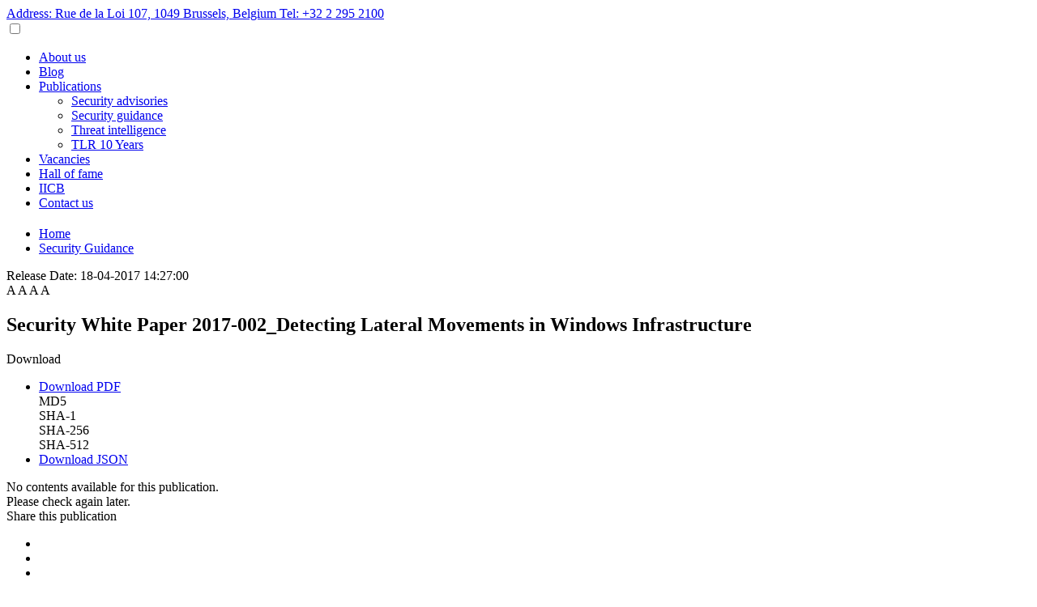

--- FILE ---
content_type: text/html; charset=utf-8
request_url: https://www.cert.europa.eu/publications/security-guidance/CERT-EU_SWP_17-002_Lateral_Movements/
body_size: 16170
content:
<!DOCTYPE html>
<html lang="en">
<head>
        <!-- Meta Data -->
    <meta charset="UTF-8">
    <meta content="text/html; charset=UTF-8" http-equiv="Content-Type"/>
    <meta content="IE=edge" http-equiv="X-UA-Compatible">
    <meta content="width=device-width, initial-scale=1, minimum-scale=1, maximum-scale=1" name="viewport">
    <link href="/favicon.ico" rel="apple-touch-icon" sizes="180x180">
    <link href="/favicon.ico" rel="icon" sizes="32x32" type="image/png">
    <link href="/favicon.ico" rel="icon" sizes="16x16" type="image/png">

    <!-- Site Stylesheet -->
    <link href="/files/css/styles.min.css?v=1.0" rel="stylesheet">
    <link href="//fonts.googleapis.com" rel="preconnect">
    <link crossorigin href="//fonts.gstatic.com" rel="preconnect">
    <link href="//fonts.googleapis.com/css2?family=Barlow:wght@200;300;400;500;600&display=swap" rel="stylesheet">
    <!--Basic meta information-->
    <title>CERT-EU - Security White Paper 2017-002_Detecting Lateral Movements in Windows Infrastructure</title>
    <meta content="CERT-EU - Security White Paper 2017-002_Detecting Lateral Movements in Windows Infrastructure" name="description">
    <meta content="CERT-EU - Security White Paper 2017-002_Detecting Lateral Movements in Windows Infrastructure" name="keywords">

    <!--Share information-->
    <meta property="og:title" content="Security White Paper 2017-002_Detecting Lateral Movements in Windows Infrastructure">
    <meta property="og:description" content="Security White Paper 2017-002_Detecting Lateral Movements in Windows Infrastructure">
    <meta property="og:url" content="https://cert.europa.eu/publications/security-guidance/CERT-EU_SWP_17-002_Lateral_Movements">
    <meta property="og:image" content="https://cert.europa.eu/files/images/certeu_home_share-v2.png">
    <meta property="og:image:width" content="1200">
    <meta property="og:image:height" content="600">
</head>
<body>
<header class="header_website--not_scrolled">
    <section class="header_website_top d-flex justify-content-between px-15">
        <div class="header_website_top--social d-flex align-items-center">
            <a href="https://www.linkedin.com/company/certeu/mycompany/" target="_blank"
               class="header_website_top--social--icon">
                <span class="share-xs share-icon-linkedin-white m-2"></span>
            </a>
            <a href="https://github.com/certeu" target="_blank" class="header_website_top--social--icon">
                <span class="share-sm share-icon-github-white"></span>
            </a>
            <a href="https://infosec.exchange/@cert_eu" target="_blank"
               class="header_website_top--social--icon" rel="me">
                <span class="share-sm share-icon-mastodon-white"></span>
            </a>
        </div>
        <div class="d-flex">
            <a class="header_website_top--right mt-5 mr-40 a-norm-rev" href="//goo.gl/maps/sNEAsRwQ739XLHVz9"
               target="_blank">
                Address: Rue de la Loi 107, 1049 Brussels, Belgium
            </a>
            <a class="header_website_top--right mt-5 a-norm-rev" href="tel:+32 229 52100">Tel: +32 2 295 2100</a>
        </div>
    </section>

    <section class="d-flex flex-row px-10 header_website">
        <a href="/" class="flex-grow-1 align-self-center header_website--logo"></a>
        <input class="menu-btn" id="menu-btn" type="checkbox"/>
        <nav class="align-self-center horizontal-menu" role="navigation">
            <ul>
                <li><a class="small-caps hover-underline-animation-white" href="/about-us">About us</a></li>

                <li><a class="small-caps hover-underline-animation-white" href="/blog">Blog</a></li>
                <li><a class="small-caps" href="/publications">Publications</a>
                    <ul>
                        <li>
                            <a class="small-caps hover-underline-animation-blue"
                               href="/publications/security-advisories/">
                                Security advisories
                            </a>
                        </li>
                        <li>
                            <a class="small-caps hover-underline-animation-blue"
                               href="/publications/security-guidance/">
                                Security guidance
                            </a>
                        </li>
                        <li>
                            <a class="small-caps hover-underline-animation-blue"
                               href="/publications/threat-intelligence/">
                                Threat intelligence
                            </a>
                        </li>
                        <li>
                            <a class="small-caps hover-underline-animation-blue"
                               href="/publications/tlr-10-years/">
                                TLR 10 Years
                            </a>
                        </li>
                    </ul>
                </li>
                <li><a class="small-caps hover-underline-animation-white" href="/vacancies">Vacancies</a></li>
                <li>
                    <a class="small-caps hover-underline-animation-white" href="/hall-of-fame">
                        Hall of fame
                    </a>
                </li>
                <li><a class="small-caps" href="/iicb/">IICB</a></li>
                <li><a class="small-caps hover-underline-animation-white" href="/contact-us">Contact us</a></li>
            </ul>
        </nav>
        <label class="menu-icon" for="menu-btn"><span class="navicon"></span></label>
    </section>
</header>

<main>
    <section class="top_section d-flex flex-column justify-content-center">
        <h1 class="top_section--title text-center"></h1>
        <ul class="top_section--breadcrumb d-flex flex-row justify-content-center mt-20">
            <li><a class="a-norm" href="/">Home</a></li>
            <li><a class="a-norm" href="/publications/security-guidance/">Security Guidance</a></li>
        </ul>
    </section>

    <section class="news py-30 publication">
        <article class="container d-flex flex-column">
            <div class="d-flex flex-column flex-sm-row justify-content-between align-items-center">
                <div class="d-flex flex-row flex-wrap">
                    <span class="mr-5 text-grey">Release Date:</span>
                    <time class="text-grey">18-04-2017 14:27:00</time>
                </div>
                <aside
                    class="mt-30-sm mt-40-lg align-self-center align-self-sm-end mt-20 mt-sm-0">
                    <div class="font-amender">
                        <a data-font-amender-class="font-amender-small">A</a>
                        <a data-font-amender-class="font-amender-normal" class="font-amender-selected">A</a>
                        <a data-font-amender-class="font-amender-medium">A</a>
                        <a data-font-amender-class="font-amender-big">A</a>
                    </div>
                </aside>
            </div>

            <div class="d-flex flex-column flex-sm-row justify-content-between align-items-center mt-30">
                <h2 class="publication--title">Security White Paper 2017-002_Detecting Lateral Movements in Windows Infrastructure</h2>

                
                <div class="align-self-center mt-20 mt-sm-0 ml-0 ml-sm-20 btn-dropdown">
                    <div class="btn btn-lg">Download</div>
                    <ul>
                        
                        <li class="publication--download">
                            <a href="/publications/security-guidance/CERT-EU_SWP_17-002_Lateral_Movements/pdf"
                               class="d-flex align-items-center a-norm"
                               download="CERT-EU_SWP_17-002_Lateral_Movements.pdf">
                                <div class="share-icon-download-grey share-xs"></div>
                                <div class="ml-5">Download PDF</div>
                            </a>
                            <div class="d-flex flex-wrap justify-content-between">
                                <div class="share-icon-copy-grey mt-10 publication--download--checksum"
                                     data-value="f1c6ebf62ff6f8d7208ba3f4f6d743ca">MD5
                                </div>
                                <div class="share-icon-copy-grey mt-10 publication--download--checksum"
                                     data-value="74a1c1360ab31539cbbcc14e4dbddf5f555e444d">SHA-1
                                </div>
                                <div class="share-icon-copy-grey mt-10 publication--download--checksum"
                                     data-value="70ded0ed871a40f04e1a127ba2697bf3b7dedd93c0756c95a8439405e4e9e66d">SHA-256
                                </div>
                                <div class="share-icon-copy-grey mt-10 publication--download--checksum"
                                     data-value="7342af45a657fda94e0c81cd24f017792f194cf061e12417213fe9bb131655e130165603e6b5abe34530d5ff45e5e45a8e44d0d2eec292c57897026506b5d7d8">SHA-512
                                </div>
                            </div>
                        </li>
                        
                        
                        <li class="publication--download">
                            <a href="/publications/security-guidance/CERT-EU_SWP_17-002_Lateral_Movements/json"
                               target="_blank"
                               class="d-flex align-items-center a-norm">
                                <div class="share-icon-download-grey share-xs"></div>
                                <div class="ml-5">Download JSON</div>
                            </a>
                        </li>
                    </ul>
                </div>
                
            </div>

            <div class="mt-sm-30 publication--body font-amender-apply">
                
                No contents available for this publication.
                <br>
                Please check again later.
                
            </div>

            <div class="mt-40">
                <div class="share-title">Share this publication</div>
                <ul class="mt-15 d-flex flex-row justify-content-between publication--share">
                    <li>
                        <a href="https://www.linkedin.com/sharing/share-offsite/?url=https://cert.europa.eu/publications/security-guidance/CERT-EU_SWP_17-002_Lateral_Movements/"
                           target="_blank" class="share-md share-icon-linkedin-blue_dark"></a>
                    </li>
                    <li>
                        <a href="https://www.facebook.com/sharer.php?u=https://cert.europa.eu/publications/security-guidance/CERT-EU_SWP_17-002_Lateral_Movements/"
                           target="_blank" class="share-md share-icon-fb-blue_dark"></a>
                    </li>
                    <li>
                        <a href="mailto:?subject=Security White Paper 2017-002_Detecting Lateral Movements in Windows Infrastructure&body=Hi,%0D%0DI thought the following article might be of interest to you:%0Dhttps://cert.europa.eu/publications/security-guidance/CERT-EU_SWP_17-002_Lateral_Movements/%0D%0DCheers."
                           target="_blank" class="share-md share-icon-email-blue_dark"></a>
                    </li>
                </ul>
            </div>
        </article>
    </section>

        <section class="accept_cookies">
        <div class="accept_cookies--modal d-flex flex-column">
        <h2>We got cookies</h2>
            <p class="mt-30">
                We only use cookies that are necessary for the technical functioning of our website. Find out more on
                <a class="a-norm" href="/cookies-policy">here</a>.
            </p>
            <div class="align-self-end mt-auto">
                <button class="btn accept_cookies--modal--btn--accept">OK</button>
            </div>
        </div>
    </section>
        <section class="hidden" data-certeu-scrollTop=""></section>
</main>

<footer class="footer_website d-flex flex-row flex-lg-column">
    <section class="container">
        <p>
            This website is managed by CERT-EU.
        </p>
        <div class="d-flex flex-column flex-lg-row pb-lg-20 bb-0 bb-1-lg bc-200">
            <div class="mr-lg-30">
                <p class="mt-20">
                    <strong>Please send any comments or suggestions to</strong>
                    <br>
                    <a class="a-norm" href="mailto:services@cert.europa.eu">services@cert.europa.eu</a>
                </p>
                <p class="footer_website--link-sm-h">
                    <strong>The information on this site is subject to a</strong>
                    <br>
                    <a class="a-norm" href="/legal-notice">Legal notice</a>
                </p>
            </div>
            <div class="mr-lg-30">
                <p class="mt-20">
                    <strong>PGP fingerprint:</strong>
                    <br>
                    <a class="a-norm" href="/files/certs/2025-CERT-EU-PGP.asc" target="_blank">
                        152D 5B54 B526 4A3D F420 35D3 FCB2 4C57 FE5E 446A</a>
                    <br>
                    <a class="a-norm footer_website--link-sm" href="/files/certs/891D04EC_Revocation_certificate-2024.asc"
                       target="_blank">
                        revocation certificate</a>
                </p>
                <p class="mt-20">
                    <strong>Emergency phone:</strong>
                    <br>
                    <a class="a-norm" href="tel:+3222990005">+32 2 299 0005</a>
                </p>
            </div>
            <div class="ml-lg-auto footer_website--social">
                <div class="d-flex flex-row mt-20">
                    <a href="https://www.linkedin.com/company/certeu/mycompany/" target="_blank"
                       class="footer_website--social--icon">
                        <span class="share-sm share-icon-linkedin-white m-4"></span>
                    </a>
                    <a href="https://github.com/certeu" target="_blank" class="footer_website--social--icon">
                        <span class="share-md share-icon-github-white"></span>
                    </a>
                    <a href="https://infosec.exchange/@cert_eu" target="_blank"
                       class="footer_website--social--icon" rel="me">
                        <span class="share-md share-icon-mastodon-white"></span>
                    </a>
                </div>
                <p class="mt-20">
                    <strong>Address:</strong>
                    <br>
                    <a class="a-norm" href="//goo.gl/maps/sNEAsRwQ739XLHVz9" target="_blank">
                        Rue de la Loi 107<br>1049 Brussels, Belgium
                    </a>
                </p>
            </div>
        </div>
        <div class="d-flex flex-column flex-lg-row mt-20 footer_website--bottom">
            <div class="d-flex flex-column flex-lg-row mt-20 footer_website--bottom--left">
                <a class="a-norm mx-lg-10 footer_website--bottom--item" href="/cookies-policy">Cookies</a>
                <a class="a-norm mx-lg-10 footer_website--bottom--item" href="/privacy-policy">Privacy policy</a>
                <a class="a-norm mx-lg-10 footer_website--bottom--item"
                   href="/coordinated-vulnerability-disclosure-policy">
                    Coordinated vulnerability disclosure policy</a>
                <a class="a-norm mx-lg-10 footer_website--bottom--item"
                   href="/static/files/RFC2350.pdf" target="_blank">RFC2350</a>
            </div>
            <div class="d-flex flex-column flex-lg-row mt-20 footer_website--bottom--right ml-auto">
                &copy; 2022-2026 CERT-EU. All rights reserved.
            </div>
        </div>
    </section>
</footer>

<script src="/files/js/functions.min.js?v=1.1" nonce="lvPQXR2Bjm21oFMTzwGTe9zwN1HMHhKA"></script>
<script type="text/javascript" nonce="lvPQXR2Bjm21oFMTzwGTe9zwN1HMHhKA">
    CERTEU.UTILS.MENUBAR_HORIZONTAL_LEVEL1.init();
    CERTEU.UTILS.SCROLL_TOP.init();
    CERTEU.UTILS.STICKY_HEADER.init();
    CERTEU.UTILS.COOKIES_POLICY.init();
</script>


<script type="text/javascript" nonce="lvPQXR2Bjm21oFMTzwGTe9zwN1HMHhKA">
    CERTEU.UTILS.FONT_AMENDER.init();
    CERTEU.UTILS.BTN_DROPDOWN.init();
</script>
</body>
</html>